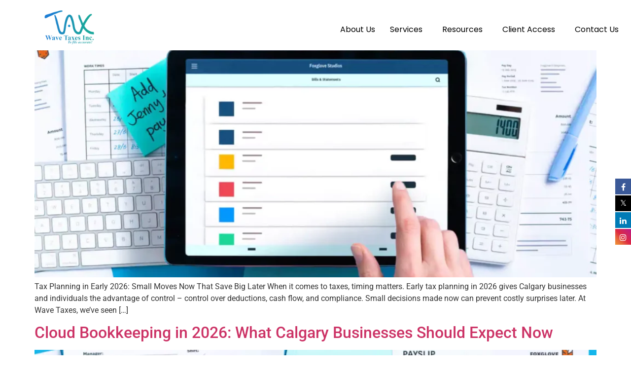

--- FILE ---
content_type: text/html; charset=UTF-8
request_url: https://wavetaxes.ca/blogs/
body_size: 16439
content:
<!DOCTYPE html>
<html lang="en-US">
<head>
	<meta charset="UTF-8" />
	<meta name="viewport" content="width=device-width, initial-scale=1" />
	<link rel="profile" href="http://gmpg.org/xfn/11" />
	<link rel="pingback" href="https://wavetaxes.ca/xmlrpc.php" />
	
			<style>
			.fuse_social_icons_links {
			    display: block;
			}
			.facebook-awesome-social::before {
			    content: "\f09a" !important;
			}
			


			.awesome-social-img img {
			    position: absolute;
			    top: 50%;
			    left: 50%;
			    transform: translate(-50%,-50%);
			}

			.awesome-social-img {
			    position: relative;
			}			
			.icon_wrapper .awesome-social {
			    font-family: 'FuseAwesome' !important;
			}
			#icon_wrapper .fuse_social_icons_links .awesome-social {
			    font-family: "FuseAwesome" !important;
			    ext-rendering: auto !important;
			    -webkit-font-smoothing: antialiased !important;
			    -moz-osx-font-smoothing: grayscale !important;
			}
									
			
				#icon_wrapper{
					position: fixed;
					top: 50%;
					right: 0px;
					z-index: 99999;
				}

			
			.awesome-social

			{

            margin-top:2px;

			color: #fff !important;

			text-align: center !important;

			display: block;

			
			line-height: 34px !important;

			width: 32px !important;

			height: 32px !important;

			font-size:16px !important;

			


			}

			
			.fuse_social_icons_links

			{

			outline:0 !important;



			}

			.fuse_social_icons_links:hover{

			text-decoration:none !important;

			}

			
			.fb-awesome-social

			{

			background: #3b5998;
			border-color: #3b5998;
			
			}
			.facebook-awesome-social

			{

			background: #3b5998;
			border-color: #3b5998;
						}
			
			.fuseicon-threads.threads-awesome-social.awesome-social::before {
			    content: "\e900";
			    font-family: 'FuseCustomIcons' !important;
			    			}

			.fuseicon-threads.threads-awesome-social.awesome-social {
			    background: #000;
			}


			.tw-awesome-social

			{

			background:#00aced;
			border-color: #00aced;
			
			}
			.twitter-awesome-social

			{

			background:#000;
			border-color: #000;
			
			}
			.rss-awesome-social

			{

			background:#FA9B39;
			border-color: #FA9B39;
			
			}

			.linkedin-awesome-social

			{

			background:#007bb6;
			border-color: #007bb6;
						}

			.youtube-awesome-social

			{

			background:#bb0000;
			border-color: #bb0000;
						}

			.flickr-awesome-social

			{

			background: #ff0084;
			border-color: #ff0084;
						}

			.pinterest-awesome-social

			{

			background:#cb2027;
			border-color: #cb2027;
						}

			.stumbleupon-awesome-social

			{

			background:#f74425 ;
			border-color: #f74425;
						}

			.google-plus-awesome-social

			{

			background:#f74425 ;
			border-color: #f74425;
						}

			.instagram-awesome-social

			{

			    background: -moz-linear-gradient(45deg, #f09433 0%, #e6683c 25%, #dc2743 50%, #cc2366 75%, #bc1888 100%);
			    background: -webkit-linear-gradient(45deg, #f09433 0%,#e6683c 25%,#dc2743 50%,#cc2366 75%,#bc1888 100%);
			    background: linear-gradient(45deg, #f09433 0%,#e6683c 25%,#dc2743 50%,#cc2366 75%,#bc1888 100%);
			    filter: progid:DXImageTransform.Microsoft.gradient( startColorstr='#f09433', endColorstr='#bc1888',GradientType=1 );
			    border-color: #f09433;
					    

			}

			.tumblr-awesome-social

			{

			background: #32506d ;
			border-color: #32506d;
						}

			.vine-awesome-social

			{

			background: #00bf8f ;
			border-color: #00bf8f;
						}

            .vk-awesome-social {



            background: #45668e ;
            border-color: #45668e;
            
            }

            .soundcloud-awesome-social

                {

            background: #ff3300 ;
            border-color: #ff3300;
            
                }

                .reddit-awesome-social{



            background: #ff4500 ;
            border-color: #ff4500;

                            }

                .stack-awesome-social{



            background: #fe7a15 ;
            border-color: #fe7a15;
            
                }

                .behance-awesome-social{

            background: #1769ff ;
            border-color: #1769ff;
            
                }

                .github-awesome-social{

            background: #999999 ;
            border-color: #999999;
            


                }

                .envelope-awesome-social{

                  background: #ccc ;
 				  border-color: #ccc;                 
 				                  }

/*  Mobile */









             




			</style>

<meta name='robots' content='index, follow, max-image-preview:large, max-snippet:-1, max-video-preview:-1' />
	<style>img:is([sizes="auto" i], [sizes^="auto," i]) { contain-intrinsic-size: 3000px 1500px }</style>
	
	<!-- This site is optimized with the Yoast SEO plugin v26.4 - https://yoast.com/wordpress/plugins/seo/ -->
	<title>Blogs - WaveTaxes</title>
	<link rel="canonical" href="https://wavetaxes.ca/?page_id=1369" />
	<link rel="next" href="https://wavetaxes.ca/page/2/?page_id=1369" />
	<meta property="og:locale" content="en_US" />
	<meta property="og:type" content="article" />
	<meta property="og:title" content="Blogs - WaveTaxes" />
	<meta property="og:description" content="b News &amp; Articles Latest News &amp; Article Payments for individuals April 17, 2023 COVID-19 benefits and your taxes April 17, 2023 Keep your loans interest-free April 17, 2023 Registered Disability Savings Plan April 17, 2023 What’s new and what to remember when filing your taxes in Alberta this year April 17, 2023 Government Announces [&hellip;]" />
	<meta property="og:url" content="https://wavetaxes.ca/?page_id=1369" />
	<meta property="og:site_name" content="WaveTaxes" />
	<meta property="og:image" content="https://wavetaxes.ca/wp-content/uploads/2024/11/Home-e1731230607954.png" />
	<meta property="og:image:width" content="1365" />
	<meta property="og:image:height" content="421" />
	<meta property="og:image:type" content="image/png" />
	<meta name="twitter:card" content="summary_large_image" />
	<script type="application/ld+json" class="yoast-schema-graph">{"@context":"https://schema.org","@graph":[{"@type":["WebPage","CollectionPage"],"@id":"https://wavetaxes.ca/?page_id=1369","url":"https://wavetaxes.ca/?page_id=1369","name":"Blogs - WaveTaxes","isPartOf":{"@id":"https://wavetaxes.ca/#website"},"datePublished":"2022-10-21T05:11:30+00:00","dateModified":"2025-12-30T16:43:38+00:00","breadcrumb":{"@id":"https://wavetaxes.ca/?page_id=1369#breadcrumb"},"inLanguage":"en-US"},{"@type":"BreadcrumbList","@id":"https://wavetaxes.ca/?page_id=1369#breadcrumb","itemListElement":[{"@type":"ListItem","position":1,"name":"Home","item":"https://wavetaxes.ca/"},{"@type":"ListItem","position":2,"name":"Blogs"}]},{"@type":"WebSite","@id":"https://wavetaxes.ca/#website","url":"https://wavetaxes.ca/","name":"WaveTaxes","description":"Accounting Firm In Calgary | Edmonton","publisher":{"@id":"https://wavetaxes.ca/#organization"},"potentialAction":[{"@type":"SearchAction","target":{"@type":"EntryPoint","urlTemplate":"https://wavetaxes.ca/?s={search_term_string}"},"query-input":{"@type":"PropertyValueSpecification","valueRequired":true,"valueName":"search_term_string"}}],"inLanguage":"en-US"},{"@type":"Organization","@id":"https://wavetaxes.ca/#organization","name":"WaveTaxes","url":"https://wavetaxes.ca/","logo":{"@type":"ImageObject","inLanguage":"en-US","@id":"https://wavetaxes.ca/#/schema/logo/image/","url":"https://wavetaxes.ca/wp-content/uploads/2024/11/WhatsApp-Image-2024-11-01-at-12.43.32-PM.jpeg","contentUrl":"https://wavetaxes.ca/wp-content/uploads/2024/11/WhatsApp-Image-2024-11-01-at-12.43.32-PM.jpeg","width":1080,"height":1080,"caption":"WaveTaxes"},"image":{"@id":"https://wavetaxes.ca/#/schema/logo/image/"}}]}</script>
	<!-- / Yoast SEO plugin. -->


<link rel="alternate" type="application/rss+xml" title="WaveTaxes &raquo; Feed" href="https://wavetaxes.ca/feed/" />
<link rel="alternate" type="application/rss+xml" title="WaveTaxes &raquo; Comments Feed" href="https://wavetaxes.ca/comments/feed/" />
<style id='global-styles-inline-css'>
:root{--wp--preset--aspect-ratio--square: 1;--wp--preset--aspect-ratio--4-3: 4/3;--wp--preset--aspect-ratio--3-4: 3/4;--wp--preset--aspect-ratio--3-2: 3/2;--wp--preset--aspect-ratio--2-3: 2/3;--wp--preset--aspect-ratio--16-9: 16/9;--wp--preset--aspect-ratio--9-16: 9/16;--wp--preset--color--black: #000000;--wp--preset--color--cyan-bluish-gray: #abb8c3;--wp--preset--color--white: #ffffff;--wp--preset--color--pale-pink: #f78da7;--wp--preset--color--vivid-red: #cf2e2e;--wp--preset--color--luminous-vivid-orange: #ff6900;--wp--preset--color--luminous-vivid-amber: #fcb900;--wp--preset--color--light-green-cyan: #7bdcb5;--wp--preset--color--vivid-green-cyan: #00d084;--wp--preset--color--pale-cyan-blue: #8ed1fc;--wp--preset--color--vivid-cyan-blue: #0693e3;--wp--preset--color--vivid-purple: #9b51e0;--wp--preset--gradient--vivid-cyan-blue-to-vivid-purple: linear-gradient(135deg,rgba(6,147,227,1) 0%,rgb(155,81,224) 100%);--wp--preset--gradient--light-green-cyan-to-vivid-green-cyan: linear-gradient(135deg,rgb(122,220,180) 0%,rgb(0,208,130) 100%);--wp--preset--gradient--luminous-vivid-amber-to-luminous-vivid-orange: linear-gradient(135deg,rgba(252,185,0,1) 0%,rgba(255,105,0,1) 100%);--wp--preset--gradient--luminous-vivid-orange-to-vivid-red: linear-gradient(135deg,rgba(255,105,0,1) 0%,rgb(207,46,46) 100%);--wp--preset--gradient--very-light-gray-to-cyan-bluish-gray: linear-gradient(135deg,rgb(238,238,238) 0%,rgb(169,184,195) 100%);--wp--preset--gradient--cool-to-warm-spectrum: linear-gradient(135deg,rgb(74,234,220) 0%,rgb(151,120,209) 20%,rgb(207,42,186) 40%,rgb(238,44,130) 60%,rgb(251,105,98) 80%,rgb(254,248,76) 100%);--wp--preset--gradient--blush-light-purple: linear-gradient(135deg,rgb(255,206,236) 0%,rgb(152,150,240) 100%);--wp--preset--gradient--blush-bordeaux: linear-gradient(135deg,rgb(254,205,165) 0%,rgb(254,45,45) 50%,rgb(107,0,62) 100%);--wp--preset--gradient--luminous-dusk: linear-gradient(135deg,rgb(255,203,112) 0%,rgb(199,81,192) 50%,rgb(65,88,208) 100%);--wp--preset--gradient--pale-ocean: linear-gradient(135deg,rgb(255,245,203) 0%,rgb(182,227,212) 50%,rgb(51,167,181) 100%);--wp--preset--gradient--electric-grass: linear-gradient(135deg,rgb(202,248,128) 0%,rgb(113,206,126) 100%);--wp--preset--gradient--midnight: linear-gradient(135deg,rgb(2,3,129) 0%,rgb(40,116,252) 100%);--wp--preset--font-size--small: 13px;--wp--preset--font-size--medium: 20px;--wp--preset--font-size--large: 36px;--wp--preset--font-size--x-large: 42px;--wp--preset--spacing--20: 0.44rem;--wp--preset--spacing--30: 0.67rem;--wp--preset--spacing--40: 1rem;--wp--preset--spacing--50: 1.5rem;--wp--preset--spacing--60: 2.25rem;--wp--preset--spacing--70: 3.38rem;--wp--preset--spacing--80: 5.06rem;--wp--preset--shadow--natural: 6px 6px 9px rgba(0, 0, 0, 0.2);--wp--preset--shadow--deep: 12px 12px 50px rgba(0, 0, 0, 0.4);--wp--preset--shadow--sharp: 6px 6px 0px rgba(0, 0, 0, 0.2);--wp--preset--shadow--outlined: 6px 6px 0px -3px rgba(255, 255, 255, 1), 6px 6px rgba(0, 0, 0, 1);--wp--preset--shadow--crisp: 6px 6px 0px rgba(0, 0, 0, 1);}:root { --wp--style--global--content-size: 800px;--wp--style--global--wide-size: 1200px; }:where(body) { margin: 0; }.wp-site-blocks > .alignleft { float: left; margin-right: 2em; }.wp-site-blocks > .alignright { float: right; margin-left: 2em; }.wp-site-blocks > .aligncenter { justify-content: center; margin-left: auto; margin-right: auto; }:where(.wp-site-blocks) > * { margin-block-start: 24px; margin-block-end: 0; }:where(.wp-site-blocks) > :first-child { margin-block-start: 0; }:where(.wp-site-blocks) > :last-child { margin-block-end: 0; }:root { --wp--style--block-gap: 24px; }:root :where(.is-layout-flow) > :first-child{margin-block-start: 0;}:root :where(.is-layout-flow) > :last-child{margin-block-end: 0;}:root :where(.is-layout-flow) > *{margin-block-start: 24px;margin-block-end: 0;}:root :where(.is-layout-constrained) > :first-child{margin-block-start: 0;}:root :where(.is-layout-constrained) > :last-child{margin-block-end: 0;}:root :where(.is-layout-constrained) > *{margin-block-start: 24px;margin-block-end: 0;}:root :where(.is-layout-flex){gap: 24px;}:root :where(.is-layout-grid){gap: 24px;}.is-layout-flow > .alignleft{float: left;margin-inline-start: 0;margin-inline-end: 2em;}.is-layout-flow > .alignright{float: right;margin-inline-start: 2em;margin-inline-end: 0;}.is-layout-flow > .aligncenter{margin-left: auto !important;margin-right: auto !important;}.is-layout-constrained > .alignleft{float: left;margin-inline-start: 0;margin-inline-end: 2em;}.is-layout-constrained > .alignright{float: right;margin-inline-start: 2em;margin-inline-end: 0;}.is-layout-constrained > .aligncenter{margin-left: auto !important;margin-right: auto !important;}.is-layout-constrained > :where(:not(.alignleft):not(.alignright):not(.alignfull)){max-width: var(--wp--style--global--content-size);margin-left: auto !important;margin-right: auto !important;}.is-layout-constrained > .alignwide{max-width: var(--wp--style--global--wide-size);}body .is-layout-flex{display: flex;}.is-layout-flex{flex-wrap: wrap;align-items: center;}.is-layout-flex > :is(*, div){margin: 0;}body .is-layout-grid{display: grid;}.is-layout-grid > :is(*, div){margin: 0;}body{padding-top: 0px;padding-right: 0px;padding-bottom: 0px;padding-left: 0px;}a:where(:not(.wp-element-button)){text-decoration: underline;}:root :where(.wp-element-button, .wp-block-button__link){background-color: #32373c;border-width: 0;color: #fff;font-family: inherit;font-size: inherit;line-height: inherit;padding: calc(0.667em + 2px) calc(1.333em + 2px);text-decoration: none;}.has-black-color{color: var(--wp--preset--color--black) !important;}.has-cyan-bluish-gray-color{color: var(--wp--preset--color--cyan-bluish-gray) !important;}.has-white-color{color: var(--wp--preset--color--white) !important;}.has-pale-pink-color{color: var(--wp--preset--color--pale-pink) !important;}.has-vivid-red-color{color: var(--wp--preset--color--vivid-red) !important;}.has-luminous-vivid-orange-color{color: var(--wp--preset--color--luminous-vivid-orange) !important;}.has-luminous-vivid-amber-color{color: var(--wp--preset--color--luminous-vivid-amber) !important;}.has-light-green-cyan-color{color: var(--wp--preset--color--light-green-cyan) !important;}.has-vivid-green-cyan-color{color: var(--wp--preset--color--vivid-green-cyan) !important;}.has-pale-cyan-blue-color{color: var(--wp--preset--color--pale-cyan-blue) !important;}.has-vivid-cyan-blue-color{color: var(--wp--preset--color--vivid-cyan-blue) !important;}.has-vivid-purple-color{color: var(--wp--preset--color--vivid-purple) !important;}.has-black-background-color{background-color: var(--wp--preset--color--black) !important;}.has-cyan-bluish-gray-background-color{background-color: var(--wp--preset--color--cyan-bluish-gray) !important;}.has-white-background-color{background-color: var(--wp--preset--color--white) !important;}.has-pale-pink-background-color{background-color: var(--wp--preset--color--pale-pink) !important;}.has-vivid-red-background-color{background-color: var(--wp--preset--color--vivid-red) !important;}.has-luminous-vivid-orange-background-color{background-color: var(--wp--preset--color--luminous-vivid-orange) !important;}.has-luminous-vivid-amber-background-color{background-color: var(--wp--preset--color--luminous-vivid-amber) !important;}.has-light-green-cyan-background-color{background-color: var(--wp--preset--color--light-green-cyan) !important;}.has-vivid-green-cyan-background-color{background-color: var(--wp--preset--color--vivid-green-cyan) !important;}.has-pale-cyan-blue-background-color{background-color: var(--wp--preset--color--pale-cyan-blue) !important;}.has-vivid-cyan-blue-background-color{background-color: var(--wp--preset--color--vivid-cyan-blue) !important;}.has-vivid-purple-background-color{background-color: var(--wp--preset--color--vivid-purple) !important;}.has-black-border-color{border-color: var(--wp--preset--color--black) !important;}.has-cyan-bluish-gray-border-color{border-color: var(--wp--preset--color--cyan-bluish-gray) !important;}.has-white-border-color{border-color: var(--wp--preset--color--white) !important;}.has-pale-pink-border-color{border-color: var(--wp--preset--color--pale-pink) !important;}.has-vivid-red-border-color{border-color: var(--wp--preset--color--vivid-red) !important;}.has-luminous-vivid-orange-border-color{border-color: var(--wp--preset--color--luminous-vivid-orange) !important;}.has-luminous-vivid-amber-border-color{border-color: var(--wp--preset--color--luminous-vivid-amber) !important;}.has-light-green-cyan-border-color{border-color: var(--wp--preset--color--light-green-cyan) !important;}.has-vivid-green-cyan-border-color{border-color: var(--wp--preset--color--vivid-green-cyan) !important;}.has-pale-cyan-blue-border-color{border-color: var(--wp--preset--color--pale-cyan-blue) !important;}.has-vivid-cyan-blue-border-color{border-color: var(--wp--preset--color--vivid-cyan-blue) !important;}.has-vivid-purple-border-color{border-color: var(--wp--preset--color--vivid-purple) !important;}.has-vivid-cyan-blue-to-vivid-purple-gradient-background{background: var(--wp--preset--gradient--vivid-cyan-blue-to-vivid-purple) !important;}.has-light-green-cyan-to-vivid-green-cyan-gradient-background{background: var(--wp--preset--gradient--light-green-cyan-to-vivid-green-cyan) !important;}.has-luminous-vivid-amber-to-luminous-vivid-orange-gradient-background{background: var(--wp--preset--gradient--luminous-vivid-amber-to-luminous-vivid-orange) !important;}.has-luminous-vivid-orange-to-vivid-red-gradient-background{background: var(--wp--preset--gradient--luminous-vivid-orange-to-vivid-red) !important;}.has-very-light-gray-to-cyan-bluish-gray-gradient-background{background: var(--wp--preset--gradient--very-light-gray-to-cyan-bluish-gray) !important;}.has-cool-to-warm-spectrum-gradient-background{background: var(--wp--preset--gradient--cool-to-warm-spectrum) !important;}.has-blush-light-purple-gradient-background{background: var(--wp--preset--gradient--blush-light-purple) !important;}.has-blush-bordeaux-gradient-background{background: var(--wp--preset--gradient--blush-bordeaux) !important;}.has-luminous-dusk-gradient-background{background: var(--wp--preset--gradient--luminous-dusk) !important;}.has-pale-ocean-gradient-background{background: var(--wp--preset--gradient--pale-ocean) !important;}.has-electric-grass-gradient-background{background: var(--wp--preset--gradient--electric-grass) !important;}.has-midnight-gradient-background{background: var(--wp--preset--gradient--midnight) !important;}.has-small-font-size{font-size: var(--wp--preset--font-size--small) !important;}.has-medium-font-size{font-size: var(--wp--preset--font-size--medium) !important;}.has-large-font-size{font-size: var(--wp--preset--font-size--large) !important;}.has-x-large-font-size{font-size: var(--wp--preset--font-size--x-large) !important;}
:root :where(.wp-block-pullquote){font-size: 1.5em;line-height: 1.6;}
</style>
<link rel='stylesheet' id='wpo_min-header-0-css' href='https://wavetaxes.ca/wp-content/cache/wpo-minify/1769709707/assets/wpo-minify-header-08259050.min.css' media='all' />
<script id="jquery-js-after">
!function($){"use strict";$(document).ready(function(){$(this).scrollTop()>100&&$(".hfe-scroll-to-top-wrap").removeClass("hfe-scroll-to-top-hide"),$(window).scroll(function(){$(this).scrollTop()<100?$(".hfe-scroll-to-top-wrap").fadeOut(300):$(".hfe-scroll-to-top-wrap").fadeIn(300)}),$(".hfe-scroll-to-top-wrap").on("click",function(){$("html, body").animate({scrollTop:0},300);return!1})})}(jQuery);
!function($){'use strict';$(document).ready(function(){var bar=$('.hfe-reading-progress-bar');if(!bar.length)return;$(window).on('scroll',function(){var s=$(window).scrollTop(),d=$(document).height()-$(window).height(),p=d? s/d*100:0;bar.css('width',p+'%')});});}(jQuery);
</script>
<script id="wpo_min-header-0-js-extra">
var fuse_social = {"ajax_url":"https:\/\/wavetaxes.ca\/wp-admin\/admin-ajax.php"};
</script>
<script src="https://wavetaxes.ca/wp-content/cache/wpo-minify/1769709707/assets/wpo-minify-header-2c112ba8.min.js" id="wpo_min-header-0-js"></script>
<link rel="https://api.w.org/" href="https://wavetaxes.ca/wp-json/" /><link rel="EditURI" type="application/rsd+xml" title="RSD" href="https://wavetaxes.ca/xmlrpc.php?rsd" />
<meta name="generator" content="WordPress 6.8.2" />
      <script type="text/javascript">
        (function () {
          window.ma_el_fs = { can_use_premium_code__premium_only: false};
        })();
      </script>
    <meta name="generator" content="Redux 4.4.0" /><!-- Google Tag Manager -->
<script>(function(w,d,s,l,i){w[l]=w[l]||[];w[l].push({'gtm.start':
new Date().getTime(),event:'gtm.js'});var f=d.getElementsByTagName(s)[0],
j=d.createElement(s),dl=l!='dataLayer'?'&l='+l:'';j.async=true;j.src=
'https://www.googletagmanager.com/gtm.js?id='+i+dl;f.parentNode.insertBefore(j,f);
})(window,document,'script','dataLayer','GTM-NTBRPJGZ');</script>
<!-- End Google Tag Manager --><style id="mystickymenu" type="text/css">#mysticky-nav { width:100%; position: static; height: auto !important; }#mysticky-nav.wrapfixed { position:fixed; left: 0px; margin-top:0px;  z-index: 99990; -webkit-transition: 0.3s; -moz-transition: 0.3s; -o-transition: 0.3s; transition: 0.3s; -ms-filter:"progid:DXImageTransform.Microsoft.Alpha(Opacity=90)"; filter: alpha(opacity=90); opacity:0.9; background-color: #f7f5e7;}#mysticky-nav.wrapfixed .myfixed{ background-color: #f7f5e7; position: relative;top: auto;left: auto;right: auto;}#mysticky-nav .myfixed { margin:0 auto; float:none; border:0px; background:none; max-width:100%; }</style>			<style type="text/css">
																															</style>
			<meta name="generator" content="Elementor 3.34.4; features: additional_custom_breakpoints; settings: css_print_method-external, google_font-enabled, font_display-auto">

<!-- Meta Pixel Code -->
<script type='text/javascript'>
!function(f,b,e,v,n,t,s){if(f.fbq)return;n=f.fbq=function(){n.callMethod?
n.callMethod.apply(n,arguments):n.queue.push(arguments)};if(!f._fbq)f._fbq=n;
n.push=n;n.loaded=!0;n.version='2.0';n.queue=[];t=b.createElement(e);t.async=!0;
t.src=v;s=b.getElementsByTagName(e)[0];s.parentNode.insertBefore(t,s)}(window,
document,'script','https://connect.facebook.net/en_US/fbevents.js?v=next');
</script>
<!-- End Meta Pixel Code -->

      <script type='text/javascript'>
        var url = window.location.origin + '?ob=open-bridge';
        fbq('set', 'openbridge', '1331391514478982', url);
      </script>
    <script type='text/javascript'>fbq('init', '1331391514478982', {}, {
    "agent": "wordpress-6.8.2-3.0.16"
})</script><script type='text/javascript'>
    fbq('track', 'PageView', []);
  </script>
<!-- Meta Pixel Code -->
<noscript>
<img height="1" width="1" style="display:none" alt="fbpx"
src="https://www.facebook.com/tr?id=1331391514478982&ev=PageView&noscript=1" />
</noscript>
<!-- End Meta Pixel Code -->
			<style>
				.e-con.e-parent:nth-of-type(n+4):not(.e-lazyloaded):not(.e-no-lazyload),
				.e-con.e-parent:nth-of-type(n+4):not(.e-lazyloaded):not(.e-no-lazyload) * {
					background-image: none !important;
				}
				@media screen and (max-height: 1024px) {
					.e-con.e-parent:nth-of-type(n+3):not(.e-lazyloaded):not(.e-no-lazyload),
					.e-con.e-parent:nth-of-type(n+3):not(.e-lazyloaded):not(.e-no-lazyload) * {
						background-image: none !important;
					}
				}
				@media screen and (max-height: 640px) {
					.e-con.e-parent:nth-of-type(n+2):not(.e-lazyloaded):not(.e-no-lazyload),
					.e-con.e-parent:nth-of-type(n+2):not(.e-lazyloaded):not(.e-no-lazyload) * {
						background-image: none !important;
					}
				}
			</style>
						<meta name="theme-color" content="#FFFFFF">
			<link rel="icon" href="https://wavetaxes.ca/wp-content/uploads/2022/09/WaveTaxes_EDM_LOGO__36_x_36_in_-removebg-preview-150x150.png" sizes="32x32" />
<link rel="icon" href="https://wavetaxes.ca/wp-content/uploads/2022/09/WaveTaxes_EDM_LOGO__36_x_36_in_-removebg-preview-300x300.png" sizes="192x192" />
<link rel="apple-touch-icon" href="https://wavetaxes.ca/wp-content/uploads/2022/09/WaveTaxes_EDM_LOGO__36_x_36_in_-removebg-preview-300x300.png" />
<meta name="msapplication-TileImage" content="https://wavetaxes.ca/wp-content/uploads/2022/09/WaveTaxes_EDM_LOGO__36_x_36_in_-removebg-preview-300x300.png" />
		<style id="wp-custom-css">
			h1.entry-title {
    display: none;
}
.cst_vital h3.elementor-post__title a {
    color: #333 !important;
}
.cst_cta .elementor-container.elementor-column-gap-default {
box-shadow: 0 0 20px rgb(0 0 0 / 10%);
border-radius: 20px;
}
.cst_blogs .eael-entry-wrapper {
    height: 200px;
}
.wpcf7-submit {
font-family: FontAwesome !important;
}
.wpcf7-form-control-wrap {
font-family: FontAwesome !important;
}
.wpcf7-form input {
border-radius:6px;                  /* Makes the edges rounded */
}
.wpcf7-form textarea {
border-radius:6px;          /* Makes the edges rounded */
}
.wpcf7-form .wpcf7-submit {     
background:#00a6ca;         /* This edit the button colour */
}
.wpcf7 .wpcf7-text,
.wpcf7 .wpcf7-textarea{
  text-indent: 35px;
}
.wpcf7 p{ position: relative; }
.wpcf7 p .fa{
  position: absolute;
  color: #10172B;
  z-index: 100;
  font-size: 18px;
  top: 28%;
  left: 2.5%;
}

.single-row{
	width:100%;
	padding-top:5%;
	clear:both;
}
.single-column{
	width:50%;
	padding-left:5%;
	float:left;
}
.single-column1{
	padding-left:5%;
	clear:both;	
}
.wi{
	width:100%;
}
.comment-respond{
	margin-left:0%;
	margin-right:0%
}
.comment-form-author{
	margin-left:0%;
	margin-right:0%;
}

.submit{
	margin-bottom:5%;
}
.comments-area{
	margin-left:8%;
	margin-right:20%;
}
.post-tags{
		padding-left:8%;
	  margin-right:20%;

}
.drop{
	border:none;
}
.wpcf7-form-control{
	border:none;
	border-radius:15px;
	height:60px;
	
}
.wpcf7-form-control wpcf7-text wpcf7-validates-as-required{
	
margin-top:50px;
	padding-top:10px;
}

@media only screen and (max-width:768px){
.jltma-table td {
    display: flex !important;
    justify-content: flex-start !important;
    align-items: center !important;
text-decoration: none !important;
text-align: left !important;
}
	.jltma-table td:first-child {
    flex-direction: column !important;
    align-items: flex-start !important;
}
	.jltma-table td:before {
		position:unset !important;
		width:unset !important;
		white-space:unset !important;
}

}
label .wpcf7-form-control-wrap:before {
    content: "*";
    color: red;
    margin-right: 4px;
}
		</style>
		</head>

<body class="blog wp-custom-logo wp-embed-responsive wp-theme-hello-elementor ehf-header ehf-template-hello-elementor ehf-stylesheet-hello-elementor hello-elementor-default elementor-default elementor-kit-5">
<!-- Google Tag Manager (noscript) -->
<noscript><iframe src="https://www.googletagmanager.com/ns.html?id=GTM-NTBRPJGZ"
height="0" width="0" style="display:none;visibility:hidden"></iframe></noscript>
<!-- End Google Tag Manager (noscript) --><div id="page" class="hfeed site">

		<header id="masthead" itemscope="itemscope" itemtype="https://schema.org/WPHeader">
			<p class="main-title bhf-hidden" itemprop="headline"><a href="https://wavetaxes.ca" title="WaveTaxes" rel="home">WaveTaxes</a></p>
					<div data-elementor-type="wp-post" data-elementor-id="19" class="elementor elementor-19" data-elementor-post-type="elementor-hf">
						<section class="elementor-section elementor-top-section elementor-element elementor-element-c27d546 elementor-section-full_width she-header-transparent-yes she-header-yes elementor-section-height-default elementor-section-height-default jltma-glass-effect-no" data-id="c27d546" data-element_type="section" data-settings="{&quot;background&quot;:&quot;#FFFFFFFA&quot;,&quot;transparent_header_show&quot;:&quot;yes&quot;,&quot;transparent&quot;:&quot;yes&quot;,&quot;background_show&quot;:&quot;yes&quot;,&quot;transparent_on&quot;:[&quot;desktop&quot;],&quot;background_background&quot;:&quot;classic&quot;,&quot;scroll_distance&quot;:{&quot;unit&quot;:&quot;px&quot;,&quot;size&quot;:60,&quot;sizes&quot;:[]},&quot;scroll_distance_tablet&quot;:{&quot;unit&quot;:&quot;px&quot;,&quot;size&quot;:&quot;&quot;,&quot;sizes&quot;:[]},&quot;scroll_distance_mobile&quot;:{&quot;unit&quot;:&quot;px&quot;,&quot;size&quot;:&quot;&quot;,&quot;sizes&quot;:[]},&quot;she_offset_top&quot;:{&quot;unit&quot;:&quot;px&quot;,&quot;size&quot;:0,&quot;sizes&quot;:[]},&quot;she_offset_top_tablet&quot;:{&quot;unit&quot;:&quot;px&quot;,&quot;size&quot;:&quot;&quot;,&quot;sizes&quot;:[]},&quot;she_offset_top_mobile&quot;:{&quot;unit&quot;:&quot;px&quot;,&quot;size&quot;:&quot;&quot;,&quot;sizes&quot;:[]},&quot;she_width&quot;:{&quot;unit&quot;:&quot;%&quot;,&quot;size&quot;:100,&quot;sizes&quot;:[]},&quot;she_width_tablet&quot;:{&quot;unit&quot;:&quot;px&quot;,&quot;size&quot;:&quot;&quot;,&quot;sizes&quot;:[]},&quot;she_width_mobile&quot;:{&quot;unit&quot;:&quot;px&quot;,&quot;size&quot;:&quot;&quot;,&quot;sizes&quot;:[]},&quot;she_padding&quot;:{&quot;unit&quot;:&quot;px&quot;,&quot;top&quot;:0,&quot;right&quot;:&quot;&quot;,&quot;bottom&quot;:0,&quot;left&quot;:&quot;&quot;,&quot;isLinked&quot;:true},&quot;she_padding_tablet&quot;:{&quot;unit&quot;:&quot;px&quot;,&quot;top&quot;:&quot;&quot;,&quot;right&quot;:&quot;&quot;,&quot;bottom&quot;:&quot;&quot;,&quot;left&quot;:&quot;&quot;,&quot;isLinked&quot;:true},&quot;she_padding_mobile&quot;:{&quot;unit&quot;:&quot;px&quot;,&quot;top&quot;:&quot;&quot;,&quot;right&quot;:&quot;&quot;,&quot;bottom&quot;:&quot;&quot;,&quot;left&quot;:&quot;&quot;,&quot;isLinked&quot;:true}}">
						<div class="elementor-container elementor-column-gap-default">
					<div class="elementor-column elementor-col-50 elementor-top-column elementor-element elementor-element-639eac7 jltma-glass-effect-no" data-id="639eac7" data-element_type="column" data-settings="{&quot;background_background&quot;:&quot;classic&quot;}">
			<div class="elementor-widget-wrap elementor-element-populated">
						<div class="elementor-element elementor-element-aede66b jltma-glass-effect-no elementor-widget elementor-widget-image" data-id="aede66b" data-element_type="widget" data-widget_type="image.default">
				<div class="elementor-widget-container">
																<a href="https://wavetaxes.ca/">
							<img width="649" height="366" src="https://wavetaxes.ca/wp-content/uploads/2022/09/wave.png" class="attachment-full size-full wp-image-4565" alt="Tax Accountant Calgary" srcset="https://wavetaxes.ca/wp-content/uploads/2022/09/wave.png 649w, https://wavetaxes.ca/wp-content/uploads/2022/09/wave-300x169.png 300w" sizes="(max-width: 649px) 100vw, 649px" />								</a>
															</div>
				</div>
					</div>
		</div>
				<div class="elementor-column elementor-col-50 elementor-top-column elementor-element elementor-element-0658067 jltma-glass-effect-no" data-id="0658067" data-element_type="column" data-settings="{&quot;background_background&quot;:&quot;classic&quot;}">
			<div class="elementor-widget-wrap elementor-element-populated">
						<div class="elementor-element elementor-element-e980dda hfe-nav-menu__align-right hfe-nav-menu__breakpoint-mobile hfe-submenu-icon-arrow hfe-submenu-animation-none hfe-link-redirect-child jltma-glass-effect-no elementor-widget elementor-widget-navigation-menu" data-id="e980dda" data-element_type="widget" data-settings="{&quot;padding_vertical_menu_item&quot;:{&quot;unit&quot;:&quot;px&quot;,&quot;size&quot;:14,&quot;sizes&quot;:[]},&quot;distance_from_menu_mobile&quot;:{&quot;unit&quot;:&quot;px&quot;,&quot;size&quot;:20,&quot;sizes&quot;:[]},&quot;padding_horizontal_menu_item&quot;:{&quot;unit&quot;:&quot;px&quot;,&quot;size&quot;:15,&quot;sizes&quot;:[]},&quot;padding_horizontal_menu_item_tablet&quot;:{&quot;unit&quot;:&quot;px&quot;,&quot;size&quot;:&quot;&quot;,&quot;sizes&quot;:[]},&quot;padding_horizontal_menu_item_mobile&quot;:{&quot;unit&quot;:&quot;px&quot;,&quot;size&quot;:&quot;&quot;,&quot;sizes&quot;:[]},&quot;padding_vertical_menu_item_tablet&quot;:{&quot;unit&quot;:&quot;px&quot;,&quot;size&quot;:&quot;&quot;,&quot;sizes&quot;:[]},&quot;padding_vertical_menu_item_mobile&quot;:{&quot;unit&quot;:&quot;px&quot;,&quot;size&quot;:&quot;&quot;,&quot;sizes&quot;:[]},&quot;menu_space_between&quot;:{&quot;unit&quot;:&quot;px&quot;,&quot;size&quot;:&quot;&quot;,&quot;sizes&quot;:[]},&quot;menu_space_between_tablet&quot;:{&quot;unit&quot;:&quot;px&quot;,&quot;size&quot;:&quot;&quot;,&quot;sizes&quot;:[]},&quot;menu_space_between_mobile&quot;:{&quot;unit&quot;:&quot;px&quot;,&quot;size&quot;:&quot;&quot;,&quot;sizes&quot;:[]},&quot;menu_row_space&quot;:{&quot;unit&quot;:&quot;px&quot;,&quot;size&quot;:&quot;&quot;,&quot;sizes&quot;:[]},&quot;menu_row_space_tablet&quot;:{&quot;unit&quot;:&quot;px&quot;,&quot;size&quot;:&quot;&quot;,&quot;sizes&quot;:[]},&quot;menu_row_space_mobile&quot;:{&quot;unit&quot;:&quot;px&quot;,&quot;size&quot;:&quot;&quot;,&quot;sizes&quot;:[]},&quot;dropdown_border_radius&quot;:{&quot;unit&quot;:&quot;px&quot;,&quot;top&quot;:&quot;&quot;,&quot;right&quot;:&quot;&quot;,&quot;bottom&quot;:&quot;&quot;,&quot;left&quot;:&quot;&quot;,&quot;isLinked&quot;:true},&quot;dropdown_border_radius_tablet&quot;:{&quot;unit&quot;:&quot;px&quot;,&quot;top&quot;:&quot;&quot;,&quot;right&quot;:&quot;&quot;,&quot;bottom&quot;:&quot;&quot;,&quot;left&quot;:&quot;&quot;,&quot;isLinked&quot;:true},&quot;dropdown_border_radius_mobile&quot;:{&quot;unit&quot;:&quot;px&quot;,&quot;top&quot;:&quot;&quot;,&quot;right&quot;:&quot;&quot;,&quot;bottom&quot;:&quot;&quot;,&quot;left&quot;:&quot;&quot;,&quot;isLinked&quot;:true},&quot;width_dropdown_item&quot;:{&quot;unit&quot;:&quot;px&quot;,&quot;size&quot;:&quot;220&quot;,&quot;sizes&quot;:[]},&quot;width_dropdown_item_tablet&quot;:{&quot;unit&quot;:&quot;px&quot;,&quot;size&quot;:&quot;&quot;,&quot;sizes&quot;:[]},&quot;width_dropdown_item_mobile&quot;:{&quot;unit&quot;:&quot;px&quot;,&quot;size&quot;:&quot;&quot;,&quot;sizes&quot;:[]},&quot;padding_horizontal_dropdown_item&quot;:{&quot;unit&quot;:&quot;px&quot;,&quot;size&quot;:&quot;&quot;,&quot;sizes&quot;:[]},&quot;padding_horizontal_dropdown_item_tablet&quot;:{&quot;unit&quot;:&quot;px&quot;,&quot;size&quot;:&quot;&quot;,&quot;sizes&quot;:[]},&quot;padding_horizontal_dropdown_item_mobile&quot;:{&quot;unit&quot;:&quot;px&quot;,&quot;size&quot;:&quot;&quot;,&quot;sizes&quot;:[]},&quot;padding_vertical_dropdown_item&quot;:{&quot;unit&quot;:&quot;px&quot;,&quot;size&quot;:15,&quot;sizes&quot;:[]},&quot;padding_vertical_dropdown_item_tablet&quot;:{&quot;unit&quot;:&quot;px&quot;,&quot;size&quot;:&quot;&quot;,&quot;sizes&quot;:[]},&quot;padding_vertical_dropdown_item_mobile&quot;:{&quot;unit&quot;:&quot;px&quot;,&quot;size&quot;:&quot;&quot;,&quot;sizes&quot;:[]},&quot;distance_from_menu&quot;:{&quot;unit&quot;:&quot;px&quot;,&quot;size&quot;:&quot;&quot;,&quot;sizes&quot;:[]},&quot;distance_from_menu_tablet&quot;:{&quot;unit&quot;:&quot;px&quot;,&quot;size&quot;:&quot;&quot;,&quot;sizes&quot;:[]},&quot;toggle_size&quot;:{&quot;unit&quot;:&quot;px&quot;,&quot;size&quot;:&quot;&quot;,&quot;sizes&quot;:[]},&quot;toggle_size_tablet&quot;:{&quot;unit&quot;:&quot;px&quot;,&quot;size&quot;:&quot;&quot;,&quot;sizes&quot;:[]},&quot;toggle_size_mobile&quot;:{&quot;unit&quot;:&quot;px&quot;,&quot;size&quot;:&quot;&quot;,&quot;sizes&quot;:[]},&quot;toggle_border_width&quot;:{&quot;unit&quot;:&quot;px&quot;,&quot;size&quot;:&quot;&quot;,&quot;sizes&quot;:[]},&quot;toggle_border_width_tablet&quot;:{&quot;unit&quot;:&quot;px&quot;,&quot;size&quot;:&quot;&quot;,&quot;sizes&quot;:[]},&quot;toggle_border_width_mobile&quot;:{&quot;unit&quot;:&quot;px&quot;,&quot;size&quot;:&quot;&quot;,&quot;sizes&quot;:[]},&quot;toggle_border_radius&quot;:{&quot;unit&quot;:&quot;px&quot;,&quot;size&quot;:&quot;&quot;,&quot;sizes&quot;:[]},&quot;toggle_border_radius_tablet&quot;:{&quot;unit&quot;:&quot;px&quot;,&quot;size&quot;:&quot;&quot;,&quot;sizes&quot;:[]},&quot;toggle_border_radius_mobile&quot;:{&quot;unit&quot;:&quot;px&quot;,&quot;size&quot;:&quot;&quot;,&quot;sizes&quot;:[]}}" data-widget_type="navigation-menu.default">
				<div class="elementor-widget-container">
								<div class="hfe-nav-menu hfe-layout-horizontal hfe-nav-menu-layout horizontal hfe-pointer__none" data-layout="horizontal">
				<div role="button" class="hfe-nav-menu__toggle elementor-clickable" tabindex="0" aria-label="Menu Toggle">
					<span class="screen-reader-text">Menu</span>
					<div class="hfe-nav-menu-icon">
						<i aria-hidden="true"  class="fas fa-align-justify"></i>					</div>
				</div>
				<nav itemscope="itemscope" itemtype="https://schema.org/SiteNavigationElement" class="hfe-nav-menu__layout-horizontal hfe-nav-menu__submenu-arrow" data-toggle-icon="&lt;i aria-hidden=&quot;true&quot; tabindex=&quot;0&quot; class=&quot;fas fa-align-justify&quot;&gt;&lt;/i&gt;" data-close-icon="&lt;i aria-hidden=&quot;true&quot; tabindex=&quot;0&quot; class=&quot;far fa-window-close&quot;&gt;&lt;/i&gt;" data-full-width="yes">
					<ul id="menu-1-e980dda" class="hfe-nav-menu"><li id="menu-item-2002" itemprop="name" class="menu-item menu-item-type-post_type menu-item-object-page parent hfe-creative-menu"><a href="https://wavetaxes.ca/about/" itemprop="url" class = "hfe-menu-item">About Us</a></li>
<li id="menu-item-2049" itemprop="name" class="menu-item menu-item-type-custom menu-item-object-custom menu-item-has-children parent hfe-has-submenu hfe-creative-menu"><div class="hfe-has-submenu-container" tabindex="0" role="button" aria-haspopup="true" aria-expanded="false"><a href="#" itemprop="url" class = "hfe-menu-item">Services<span class='hfe-menu-toggle sub-arrow hfe-menu-child-0'><i class='fa'></i></span></a></div>
<ul class="sub-menu">
	<li id="menu-item-2050" itemprop="name" class="menu-item menu-item-type-post_type menu-item-object-page hfe-creative-menu"><a href="https://wavetaxes.ca/cloud-bookkeeping/" itemprop="url" class = "hfe-sub-menu-item">Bookkeeping</a></li>
	<li id="menu-item-2089" itemprop="name" class="menu-item menu-item-type-post_type menu-item-object-page hfe-creative-menu"><a href="https://wavetaxes.ca/payroll-setup-support/" itemprop="url" class = "hfe-sub-menu-item">Payroll Setup &#038; Support</a></li>
	<li id="menu-item-2092" itemprop="name" class="menu-item menu-item-type-post_type menu-item-object-page hfe-creative-menu"><a href="https://wavetaxes.ca/business-advisory-services/" itemprop="url" class = "hfe-sub-menu-item">Business Advisory Services</a></li>
	<li id="menu-item-2077" itemprop="name" class="menu-item menu-item-type-post_type menu-item-object-page hfe-creative-menu"><a href="https://wavetaxes.ca/tax-planning/" itemprop="url" class = "hfe-sub-menu-item">Tax Planning</a></li>
	<li id="menu-item-2200" itemprop="name" class="menu-item menu-item-type-post_type menu-item-object-page hfe-creative-menu"><a href="https://wavetaxes.ca/estate-planning/" itemprop="url" class = "hfe-sub-menu-item">Estate Planning</a></li>
</ul>
</li>
<li id="menu-item-1433" itemprop="name" class="menu-item menu-item-type-custom menu-item-object-custom menu-item-has-children parent hfe-has-submenu hfe-creative-menu"><div class="hfe-has-submenu-container" tabindex="0" role="button" aria-haspopup="true" aria-expanded="false"><a itemprop="url" class = "hfe-menu-item">Resources<span class='hfe-menu-toggle sub-arrow hfe-menu-child-0'><i class='fa'></i></span></a></div>
<ul class="sub-menu">
	<li id="menu-item-4337" itemprop="name" class="menu-item menu-item-type-post_type menu-item-object-page hfe-creative-menu"><a href="https://wavetaxes.ca/blog/" itemprop="url" class = "hfe-sub-menu-item">Blog</a></li>
	<li id="menu-item-2240" itemprop="name" class="menu-item menu-item-type-post_type menu-item-object-page hfe-creative-menu"><a href="https://wavetaxes.ca/how-we-work/" itemprop="url" class = "hfe-sub-menu-item">How We Work</a></li>
</ul>
</li>
<li id="menu-item-2901" itemprop="name" class="menu-item menu-item-type-custom menu-item-object-custom menu-item-has-children parent hfe-has-submenu hfe-creative-menu"><div class="hfe-has-submenu-container" tabindex="0" role="button" aria-haspopup="true" aria-expanded="false"><a href="#" itemprop="url" class = "hfe-menu-item">Client Access<span class='hfe-menu-toggle sub-arrow hfe-menu-child-0'><i class='fa'></i></span></a></div>
<ul class="sub-menu">
	<li id="menu-item-3838" itemprop="name" class="menu-item menu-item-type-custom menu-item-object-custom hfe-creative-menu"><a href="https://accounts.wavetaxes.ca/p/login/8wMg2peb01cq3cI288" itemprop="url" class = "hfe-sub-menu-item">Customer Portal</a></li>
	<li id="menu-item-3834" itemprop="name" class="menu-item menu-item-type-custom menu-item-object-custom hfe-creative-menu"><a href="https://accounts.wavetaxes.ca/b/4gw9Cn2zugenarK144" itemprop="url" class = "hfe-sub-menu-item">Make Payment</a></li>
	<li id="menu-item-2902" itemprop="name" class="menu-item menu-item-type-custom menu-item-object-custom hfe-creative-menu"><a href="https://accounts.intuit.com/app/sign-in?app_group=QBO&#038;asset_alias=Intuit.accounting.core.qbowebapp&#038;iux_tests=47287%3A9%3A113998&#038;redirect_uri=https%3A%2F%2Fapp.qbo.intuit.com%2Fapp%2Fcompanyselection%3Flocale%3Den-us&#038;locale=en-us" itemprop="url" class = "hfe-sub-menu-item">QuickBooks</a></li>
	<li id="menu-item-2903" itemprop="name" class="menu-item menu-item-type-custom menu-item-object-custom hfe-creative-menu"><a href="https://login.xero.com/identity/user/login/two-factor/authenticate?returnUrl=https%3A%2F%2Fgo.xero.com%2Fdashboard%2F" itemprop="url" class = "hfe-sub-menu-item">Xero</a></li>
	<li id="menu-item-2904" itemprop="name" class="menu-item menu-item-type-custom menu-item-object-custom hfe-creative-menu"><a href="https://clienttrackportal.com/OES.html?id=8845B963-B4D8-4552-8C98-C1C181D594CA" itemprop="url" class = "hfe-sub-menu-item">Upload files</a></li>
</ul>
</li>
<li id="menu-item-4651" itemprop="name" class="menu-item menu-item-type-post_type menu-item-object-page parent hfe-creative-menu"><a href="https://wavetaxes.ca/contact-us/" itemprop="url" class = "hfe-menu-item">Contact Us</a></li>
</ul> 
				</nav>
			</div>
							</div>
				</div>
					</div>
		</div>
					</div>
		</section>
				</div>
				</header>

	<main id="content" class="site-main">

			<div class="page-header">
			<h1 class="entry-title">Archives</h1>		</div>
	
	<div class="page-content">
					<article class="post">
				<h2 class="entry-title"><a href="https://wavetaxes.ca/tax-planning-calgary-2026/">Tax Planning in Early 2026: Small Moves Now That Save Big Later</a></h2><a href="https://wavetaxes.ca/tax-planning-calgary-2026/"><img width="800" height="800" src="https://wavetaxes.ca/wp-content/uploads/2023/03/HubDoc_hero.1646877473571-1024x1024.webp" class="attachment-large size-large wp-post-image" alt="Tax Accountant Calgary" decoding="async" srcset="https://wavetaxes.ca/wp-content/uploads/2023/03/HubDoc_hero.1646877473571-1024x1024.webp 1024w, https://wavetaxes.ca/wp-content/uploads/2023/03/HubDoc_hero.1646877473571-300x300.webp 300w, https://wavetaxes.ca/wp-content/uploads/2023/03/HubDoc_hero.1646877473571-150x150.webp 150w, https://wavetaxes.ca/wp-content/uploads/2023/03/HubDoc_hero.1646877473571-768x768.webp 768w, https://wavetaxes.ca/wp-content/uploads/2023/03/HubDoc_hero.1646877473571.webp 1464w" sizes="(max-width: 800px) 100vw, 800px" /></a><p>Tax Planning in Early 2026: Small Moves Now That Save Big Later When it comes to taxes, timing matters. Early tax planning in 2026 gives Calgary businesses and individuals the advantage of control &#8211; control over deductions, cash flow, and compliance. Small decisions made now can prevent costly surprises later. At Wave Taxes, we’ve seen [&hellip;]</p>
			</article>
					<article class="post">
				<h2 class="entry-title"><a href="https://wavetaxes.ca/cloud-bookkeeping-calgary-2026/">Cloud Bookkeeping in 2026: What Calgary Businesses Should Expect Now</a></h2><a href="https://wavetaxes.ca/cloud-bookkeeping-calgary-2026/"><img width="800" height="800" src="https://wavetaxes.ca/wp-content/uploads/2023/03/HubDoc_hero.1646877473571-1024x1024.webp" class="attachment-large size-large wp-post-image" alt="Tax Accountant Calgary" decoding="async" srcset="https://wavetaxes.ca/wp-content/uploads/2023/03/HubDoc_hero.1646877473571-1024x1024.webp 1024w, https://wavetaxes.ca/wp-content/uploads/2023/03/HubDoc_hero.1646877473571-300x300.webp 300w, https://wavetaxes.ca/wp-content/uploads/2023/03/HubDoc_hero.1646877473571-150x150.webp 150w, https://wavetaxes.ca/wp-content/uploads/2023/03/HubDoc_hero.1646877473571-768x768.webp 768w, https://wavetaxes.ca/wp-content/uploads/2023/03/HubDoc_hero.1646877473571.webp 1464w" sizes="(max-width: 800px) 100vw, 800px" /></a><p>Cloud Bookkeeping in 2026: What Calgary Businesses Should Expect Now Cloud bookkeeping has been around for years, but in 2026 its role has become far more important for Calgary businesses. It’s no longer just about tracking income and expenses. Today, cloud bookkeeping supports better financial decisions, stronger CRA compliance, and more accurate tax planning throughout [&hellip;]</p>
			</article>
					<article class="post">
				<h2 class="entry-title"><a href="https://wavetaxes.ca/full-service-tax-accountant-calgary/">What a Full-Service Tax Accountant in Calgary Really Does</a></h2><a href="https://wavetaxes.ca/full-service-tax-accountant-calgary/"><img width="800" height="800" src="https://wavetaxes.ca/wp-content/uploads/2022/11/BOOKKEEP-AND-ACCOUNTING.jpg" class="attachment-large size-large wp-post-image" alt="" decoding="async" srcset="https://wavetaxes.ca/wp-content/uploads/2022/11/BOOKKEEP-AND-ACCOUNTING.jpg 1000w, https://wavetaxes.ca/wp-content/uploads/2022/11/BOOKKEEP-AND-ACCOUNTING-300x300.jpg 300w, https://wavetaxes.ca/wp-content/uploads/2022/11/BOOKKEEP-AND-ACCOUNTING-150x150.jpg 150w, https://wavetaxes.ca/wp-content/uploads/2022/11/BOOKKEEP-AND-ACCOUNTING-768x768.jpg 768w" sizes="(max-width: 800px) 100vw, 800px" /></a><p>What a Full-Service Tax Accountant in Calgary Really Does (Beyond Filing Returns) At Wave Taxes, we believe tax accounting is much more than filing returns once a year. A full-service tax accountant in Calgary supports your business year-round—helping you plan smarter, avoid costly mistakes, stay CRA-compliant, and grow with confidence. From proactive planning to real-time bookkeeping [&hellip;]</p>
			</article>
					<article class="post">
				<h2 class="entry-title"><a href="https://wavetaxes.ca/year-end-accounting-mistakes-calgary/">Year-End Accounting Mistakes Calgary Businesses Make &#8211; And How to Avoid Them in 2026</a></h2><a href="https://wavetaxes.ca/year-end-accounting-mistakes-calgary/"><img width="800" height="416" src="https://wavetaxes.ca/wp-content/uploads/2024/11/Oracle-Subscription-Management-desktop-banner-1024x533.jpg" class="attachment-large size-large wp-post-image" alt="Tax Accountant Calgary" decoding="async" srcset="https://wavetaxes.ca/wp-content/uploads/2024/11/Oracle-Subscription-Management-desktop-banner-1024x533.jpg 1024w, https://wavetaxes.ca/wp-content/uploads/2024/11/Oracle-Subscription-Management-desktop-banner-300x156.jpg 300w, https://wavetaxes.ca/wp-content/uploads/2024/11/Oracle-Subscription-Management-desktop-banner-768x400.jpg 768w, https://wavetaxes.ca/wp-content/uploads/2024/11/Oracle-Subscription-Management-desktop-banner-1536x800.jpg 1536w, https://wavetaxes.ca/wp-content/uploads/2024/11/Oracle-Subscription-Management-desktop-banner.jpg 1920w" sizes="(max-width: 800px) 100vw, 800px" /></a><p>Year-End Accounting Mistakes Calgary Businesses Make — And How to Avoid Them in 2026 As 2025 comes to a close, many Calgary business owners rush to finalize their bookkeeping, payroll, and taxes before year-end. Unfortunately, last-minute accounting often leads to costly mistakes that carry forward into higher taxes, CRA scrutiny, and missed growth opportunities in [&hellip;]</p>
			</article>
					<article class="post">
				<h2 class="entry-title"><a href="https://wavetaxes.ca/human-tax-accountant-calgary-benefits/">Human Tax Accountant Calgary Still Matters in 2026</a></h2><a href="https://wavetaxes.ca/human-tax-accountant-calgary-benefits/"><img width="800" height="800" src="https://wavetaxes.ca/wp-content/uploads/2022/11/3.png" class="attachment-large size-large wp-post-image" alt="Human Tax Accountant Calgary helping with tax planning" decoding="async" srcset="https://wavetaxes.ca/wp-content/uploads/2022/11/3.png 1000w, https://wavetaxes.ca/wp-content/uploads/2022/11/3-300x300.png 300w, https://wavetaxes.ca/wp-content/uploads/2022/11/3-150x150.png 150w, https://wavetaxes.ca/wp-content/uploads/2022/11/3-768x768.png 768w" sizes="(max-width: 800px) 100vw, 800px" /></a><p>Should You Still Use a Human Tax Accountant Calgary in the Age of AI? The rise of artificial intelligence has completely reshaped how we live and work. Some call it the Fourth Industrial Revolution; others describe it as humanity’s biggest technological leap. From voice assistants to automated tax tools, AI promises efficiency—but does it replace [&hellip;]</p>
			</article>
					<article class="post">
				<h2 class="entry-title"><a href="https://wavetaxes.ca/trusted-tax-accountant-calgary-2026-tax-planning/">Trusted Tax Accountant Calgary | Smart 2026 Tax Planning by Wave Taxes</a></h2><a href="https://wavetaxes.ca/trusted-tax-accountant-calgary-2026-tax-planning/"><img width="800" height="450" src="https://wavetaxes.ca/wp-content/uploads/2022/12/ezgif-sixteen_nine_100-1024x576.jpg" class="attachment-large size-large wp-post-image" alt="Tax Accountant Calgary helping with 2026 tax planning at Wave Taxes" decoding="async" srcset="https://wavetaxes.ca/wp-content/uploads/2022/12/ezgif-sixteen_nine_100-1024x576.jpg 1024w, https://wavetaxes.ca/wp-content/uploads/2022/12/ezgif-sixteen_nine_100-300x169.jpg 300w, https://wavetaxes.ca/wp-content/uploads/2022/12/ezgif-sixteen_nine_100-768x432.jpg 768w, https://wavetaxes.ca/wp-content/uploads/2022/12/ezgif-sixteen_nine_100.jpg 1200w" sizes="(max-width: 800px) 100vw, 800px" /></a><p>Trusted Tax Accountant Calgary | Smart 2026 Tax Planning by Wave Taxes As 2025 draws to a close, it’s time to prepare for a smarter, smoother, and stress-free 2026 tax season. Partnering with an expert tax accountant Calgary helps you organize your finances, maximize deductions, and stay compliant with the latest CRA regulations. At Wave [&hellip;]</p>
			</article>
					<article class="post">
				<h2 class="entry-title"><a href="https://wavetaxes.ca/common-tax-filing-mistakes-and-how-to-avoid-them/">Common Tax Filing Mistakes and How to Avoid Them</a></h2><a href="https://wavetaxes.ca/common-tax-filing-mistakes-and-how-to-avoid-them/"><img width="700" height="467" src="https://wavetaxes.ca/wp-content/uploads/2024/11/BeProfit_Electronic_Spreadsheet-1677502477999.webp" class="attachment-large size-large wp-post-image" alt="Tax accountant" decoding="async" srcset="https://wavetaxes.ca/wp-content/uploads/2024/11/BeProfit_Electronic_Spreadsheet-1677502477999.webp 700w, https://wavetaxes.ca/wp-content/uploads/2024/11/BeProfit_Electronic_Spreadsheet-1677502477999-300x200.webp 300w" sizes="(max-width: 700px) 100vw, 700px" /></a><p>Filing taxes in Calgary can be stressful. Mistakes during such times can not only cost time, money, but also peace of mind. At Wave Taxes, we strife each day to continue be your trusted tax accountant Calgary. We help you walk through the most common pitfalls and loopholes and to show you avoid them. 1. [&hellip;]</p>
			</article>
					<article class="post">
				<h2 class="entry-title"><a href="https://wavetaxes.ca/repeal-of-digital-services-tax-what-it-means-and-how-wave-taxes-can-help/">Repeal of Digital Services Tax: What It Means and How Wave Taxes Can Help</a></h2><a href="https://wavetaxes.ca/repeal-of-digital-services-tax-what-it-means-and-how-wave-taxes-can-help/"><img width="474" height="265" src="https://wavetaxes.ca/wp-content/uploads/2023/04/OIP-50.jpeg" class="attachment-large size-large wp-post-image" alt="Tax Accountant Calgary helping with 2026 tax planning at Wave Taxes" decoding="async" srcset="https://wavetaxes.ca/wp-content/uploads/2023/04/OIP-50.jpeg 474w, https://wavetaxes.ca/wp-content/uploads/2023/04/OIP-50-300x168.jpeg 300w" sizes="(max-width: 474px) 100vw, 474px" /></a><p>Introduction: The Digital Services Tax (DST) was poised to reshape how large digital companies do business in Canada and how vendors, platforms, and accounting systems interact with domestic rules. With the recent government announcement to halt DST collection and move ahead with a full repeal, many Calgary businesses are asking: What’s next? At Wave Taxes, [&hellip;]</p>
			</article>
					<article class="post">
				<h2 class="entry-title"><a href="https://wavetaxes.ca/tax-preparation-services-in-calgary-2025/">Top Tax Preparation Services in Calgary: What to Expect in 2025</a></h2><a href="https://wavetaxes.ca/tax-preparation-services-in-calgary-2025/"><img width="512" height="512" src="https://wavetaxes.ca/wp-content/uploads/2024/11/cropped-WhatsApp-Image-2024-11-01-at-12.43.32-PM.jpeg" class="attachment-large size-large wp-post-image" alt="Tax preparation services in Calgary" decoding="async" srcset="https://wavetaxes.ca/wp-content/uploads/2024/11/cropped-WhatsApp-Image-2024-11-01-at-12.43.32-PM.jpeg 512w, https://wavetaxes.ca/wp-content/uploads/2024/11/cropped-WhatsApp-Image-2024-11-01-at-12.43.32-PM-300x300.jpeg 300w, https://wavetaxes.ca/wp-content/uploads/2024/11/cropped-WhatsApp-Image-2024-11-01-at-12.43.32-PM-150x150.jpeg 150w, https://wavetaxes.ca/wp-content/uploads/2024/11/cropped-WhatsApp-Image-2024-11-01-at-12.43.32-PM-270x270.jpeg 270w, https://wavetaxes.ca/wp-content/uploads/2024/11/cropped-WhatsApp-Image-2024-11-01-at-12.43.32-PM-192x192.jpeg 192w, https://wavetaxes.ca/wp-content/uploads/2024/11/cropped-WhatsApp-Image-2024-11-01-at-12.43.32-PM-180x180.jpeg 180w, https://wavetaxes.ca/wp-content/uploads/2024/11/cropped-WhatsApp-Image-2024-11-01-at-12.43.32-PM-32x32.jpeg 32w" sizes="(max-width: 512px) 100vw, 512px" /></a><p>It is 2025, and tax filing has become more multifaceted and complex than ever. That is why more individuals and businesses are relying on tax preparation services in Calgary for reliable, accurate, and stress-free filing. Understanding what to expect from a professional tax service in Calgary ensures your business and personal finances stay ahead of [&hellip;]</p>
			</article>
					<article class="post">
				<h2 class="entry-title"><a href="https://wavetaxes.ca/tax-accountant-in-calgary-saves-money-time/">Why Hiring a Tax Accountant in Calgary Saves You Money and Time</a></h2><a href="https://wavetaxes.ca/tax-accountant-in-calgary-saves-money-time/"><img width="265" height="265" src="https://wavetaxes.ca/wp-content/uploads/2025/09/2024-03-05-2.jpg" class="attachment-large size-large wp-post-image" alt="Tax Accountant Calgary" decoding="async" srcset="https://wavetaxes.ca/wp-content/uploads/2025/09/2024-03-05-2.jpg 265w, https://wavetaxes.ca/wp-content/uploads/2025/09/2024-03-05-2-150x150.jpg 150w" sizes="(max-width: 265px) 100vw, 265px" /></a><p>When it comes to taxes in Calgary, many individuals and businesses think filing on their own will save costs. But this is not true when seen objectively. A tax accountant in Calgary is a specialized professional in the domain of tax filing. The professional brings precision, accuracy, and finesse when it comes to filing for [&hellip;]</p>
			</article>
			</div>

			<nav class="pagination">
			<div class="nav-previous"></div>
			<div class="nav-next"><a href="https://wavetaxes.ca/blogs/page/2/" >Next <span class="meta-nav">&rarr;</span></a></div>
		</nav>
	
</main>
<div class="ekit-template-content-markup ekit-template-content-footer ekit-template-content-theme-support">
		<div data-elementor-type="wp-post" data-elementor-id="3781" class="elementor elementor-3781" data-elementor-post-type="elementskit_template">
						<section class="elementor-section elementor-top-section elementor-element elementor-element-23e22bad elementor-section-boxed elementor-section-height-default elementor-section-height-default jltma-glass-effect-no" data-id="23e22bad" data-element_type="section" id="xs_footer_8" data-settings="{&quot;background_background&quot;:&quot;classic&quot;}">
						<div class="elementor-container elementor-column-gap-default">
					<div class="elementor-column elementor-col-25 elementor-top-column elementor-element elementor-element-cdbc108 jltma-glass-effect-no" data-id="cdbc108" data-element_type="column">
			<div class="elementor-widget-wrap elementor-element-populated">
						<div class="elementor-element elementor-element-23a5e009 jltma-glass-effect-no elementor-widget elementor-widget-image" data-id="23a5e009" data-element_type="widget" data-widget_type="image.default">
				<div class="elementor-widget-container">
																<a href="https://wavetaxes.ca/">
							<img width="768" height="527" src="https://wavetaxes.ca/wp-content/uploads/2022/09/logo-wavetaxes-768x527.png" class="attachment-medium_large size-medium_large wp-image-49" alt="" srcset="https://wavetaxes.ca/wp-content/uploads/2022/09/logo-wavetaxes-768x527.png 768w, https://wavetaxes.ca/wp-content/uploads/2022/09/logo-wavetaxes-300x206.png 300w, https://wavetaxes.ca/wp-content/uploads/2022/09/logo-wavetaxes.png 1024w" sizes="(max-width: 768px) 100vw, 768px" />								</a>
															</div>
				</div>
				<div class="elementor-element elementor-element-4abc1cbe jltma-glass-effect-no elementor-widget elementor-widget-text-editor" data-id="4abc1cbe" data-element_type="widget" data-widget_type="text-editor.default">
				<div class="elementor-widget-container">
									<p>Bookkeeping and accounting solutions to simplify everyday business decisions by bridging the accounting gaps.</p>								</div>
				</div>
				<div class="elementor-element elementor-element-449b6dd2 jltma-glass-effect-no elementor-widget elementor-widget-elementskit-social-media" data-id="449b6dd2" data-element_type="widget" data-widget_type="elementskit-social-media.default">
				<div class="elementor-widget-container">
					<div class="ekit-wid-con" >			 <ul class="ekit_social_media">
														<li class="elementor-repeater-item-da8f4de">
					    <a
						href="https://www.facebook.com/wavetaxesinc/" aria-label="Facebook" class="f" >
							
							<i aria-hidden="true" class="fab fa-facebook-f"></i>
                                                                                                            </a>
                    </li>
                    														<li class="elementor-repeater-item-1399011">
					    <a
						href="https://twitter.com/wavetaxes" aria-label="Twitter" class="twitter" >
							
							<i aria-hidden="true" class="fab fa-x-twitter"></i>
                                                                                                            </a>
                    </li>
                    														<li class="elementor-repeater-item-8f886e8">
					    <a
						href="https://www.linkedin.com/company/wavetaxesinc" aria-label="LinkedIn" class="in" >
							
							<i aria-hidden="true" class="fab fa-linkedin-in"></i>
                                                                                                            </a>
                    </li>
                    														<li class="elementor-repeater-item-c8596be">
					    <a
						href="https://www.instagram.com/wavetaxesinc" aria-label="Instagram" class="instagram" >
							
							<i aria-hidden="true" class="fab fa-instagram"></i>
                                                                                                            </a>
                    </li>
                    							</ul>
		</div>				</div>
				</div>
					</div>
		</div>
				<div class="elementor-column elementor-col-25 elementor-top-column elementor-element elementor-element-36d93ea1 jltma-glass-effect-no" data-id="36d93ea1" data-element_type="column">
			<div class="elementor-widget-wrap elementor-element-populated">
						<div class="elementor-element elementor-element-3099b4d1 jltma-glass-effect-no elementor-widget elementor-widget-heading" data-id="3099b4d1" data-element_type="widget" data-widget_type="heading.default">
				<div class="elementor-widget-container">
					<h2 class="elementor-heading-title elementor-size-default">Useful Links</h2>				</div>
				</div>
				<section class="elementor-section elementor-inner-section elementor-element elementor-element-2bb642b elementor-section-boxed elementor-section-height-default elementor-section-height-default jltma-glass-effect-no" data-id="2bb642b" data-element_type="section">
						<div class="elementor-container elementor-column-gap-default">
					<div class="elementor-column elementor-col-100 elementor-inner-column elementor-element elementor-element-5a41a53d jltma-glass-effect-no" data-id="5a41a53d" data-element_type="column">
			<div class="elementor-widget-wrap elementor-element-populated">
						<div class="elementor-element elementor-element-7b2b2871 jltma-glass-effect-no elementor-widget elementor-widget-elementskit-page-list" data-id="7b2b2871" data-element_type="widget" data-widget_type="elementskit-page-list.default">
				<div class="elementor-widget-container">
					<div class="ekit-wid-con" >		<div class="elementor-icon-list-items ">
							<div class="elementor-icon-list-item   ">
						<a class="elementor-repeater-item-01d06f0 ekit_badge_left" href="https://wavetaxes.ca/about/">
							<div class="ekit_page_list_content">
																<span class="elementor-icon-list-text">
									<span class="ekit_page_list_title_title">About</span>
																	</span>
							</div>
													</a>
					</div>
								<div class="elementor-icon-list-item   ">
						<a class="elementor-repeater-item-324f54e ekit_badge_left" href="https://wavetaxes.ca/privacy-policy/">
							<div class="ekit_page_list_content">
																<span class="elementor-icon-list-text">
									<span class="ekit_page_list_title_title">Privacy Policy</span>
																	</span>
							</div>
													</a>
					</div>
								<div class="elementor-icon-list-item   ">
						<a class="elementor-repeater-item-5245ae1 ekit_badge_left" href="https://wavetaxes.ca/how-we-work/">
							<div class="ekit_page_list_content">
																<span class="elementor-icon-list-text">
									<span class="ekit_page_list_title_title">How We Work</span>
																	</span>
							</div>
													</a>
					</div>
								<div class="elementor-icon-list-item   ">
						<a class="elementor-repeater-item-a3a9ff7 ekit_badge_left" href="https://wavetaxes.ca/industry/">
							<div class="ekit_page_list_content">
																<span class="elementor-icon-list-text">
									<span class="ekit_page_list_title_title">Industries</span>
																	</span>
							</div>
													</a>
					</div>
						</div>
		</div>				</div>
				</div>
					</div>
		</div>
					</div>
		</section>
					</div>
		</div>
				<div class="elementor-column elementor-col-25 elementor-top-column elementor-element elementor-element-bf30b32 jltma-glass-effect-no" data-id="bf30b32" data-element_type="column">
			<div class="elementor-widget-wrap elementor-element-populated">
						<div class="elementor-element elementor-element-6362931 jltma-glass-effect-no elementor-widget elementor-widget-heading" data-id="6362931" data-element_type="widget" data-widget_type="heading.default">
				<div class="elementor-widget-container">
					<h2 class="elementor-heading-title elementor-size-default">Our Services</h2>				</div>
				</div>
				<section class="elementor-section elementor-inner-section elementor-element elementor-element-81d914b elementor-section-boxed elementor-section-height-default elementor-section-height-default jltma-glass-effect-no" data-id="81d914b" data-element_type="section">
						<div class="elementor-container elementor-column-gap-default">
					<div class="elementor-column elementor-col-100 elementor-inner-column elementor-element elementor-element-af5b529 jltma-glass-effect-no" data-id="af5b529" data-element_type="column">
			<div class="elementor-widget-wrap elementor-element-populated">
						<div class="elementor-element elementor-element-9ace976 jltma-glass-effect-no elementor-widget elementor-widget-elementskit-page-list" data-id="9ace976" data-element_type="widget" data-widget_type="elementskit-page-list.default">
				<div class="elementor-widget-container">
					<div class="ekit-wid-con" >		<div class="elementor-icon-list-items ">
							<div class="elementor-icon-list-item   ">
						<a class="elementor-repeater-item-01d06f0 ekit_badge_left" href="https://wavetaxes.ca/cloud-bookkeeping/">
							<div class="ekit_page_list_content">
																<span class="elementor-icon-list-text">
									<span class="ekit_page_list_title_title">Book Keeping</span>
																	</span>
							</div>
													</a>
					</div>
								<div class="elementor-icon-list-item   ">
						<a class="elementor-repeater-item-324f54e ekit_badge_left" href="https://wavetaxes.ca/payroll-setup-support/">
							<div class="ekit_page_list_content">
																<span class="elementor-icon-list-text">
									<span class="ekit_page_list_title_title">Payroll Setup &amp; Support</span>
																	</span>
							</div>
													</a>
					</div>
								<div class="elementor-icon-list-item   ">
						<a class="elementor-repeater-item-5245ae1 ekit_badge_left" href="https://wavetaxes.ca/business-advisory-services/">
							<div class="ekit_page_list_content">
																<span class="elementor-icon-list-text">
									<span class="ekit_page_list_title_title">Business Advisory Services</span>
																	</span>
							</div>
													</a>
					</div>
								<div class="elementor-icon-list-item   ">
						<a class="elementor-repeater-item-a3a9ff7 ekit_badge_left" href="https://wavetaxes.ca/tax-planning/">
							<div class="ekit_page_list_content">
																<span class="elementor-icon-list-text">
									<span class="ekit_page_list_title_title"> Tax Planning</span>
																	</span>
							</div>
													</a>
					</div>
								<div class="elementor-icon-list-item   ">
						<a class="elementor-repeater-item-656510a ekit_badge_left" href="https://wavetaxes.ca/estate-planning/">
							<div class="ekit_page_list_content">
																<span class="elementor-icon-list-text">
									<span class="ekit_page_list_title_title">Estate Planning</span>
																	</span>
							</div>
													</a>
					</div>
						</div>
		</div>				</div>
				</div>
					</div>
		</div>
					</div>
		</section>
					</div>
		</div>
				<div class="elementor-column elementor-col-25 elementor-top-column elementor-element elementor-element-630c6eed jltma-glass-effect-no" data-id="630c6eed" data-element_type="column">
			<div class="elementor-widget-wrap elementor-element-populated">
						<div class="elementor-element elementor-element-3939a560 jltma-glass-effect-no elementor-widget elementor-widget-heading" data-id="3939a560" data-element_type="widget" data-widget_type="heading.default">
				<div class="elementor-widget-container">
					<h2 class="elementor-heading-title elementor-size-default">Subscribe Now</h2>				</div>
				</div>
				<div class="elementor-element elementor-element-20da4468 jltma-glass-effect-no elementor-widget elementor-widget-text-editor" data-id="20da4468" data-element_type="widget" data-widget_type="text-editor.default">
				<div class="elementor-widget-container">
									<p>Stay updated about! Get Subscribed Today!</p>								</div>
				</div>
				<div class="elementor-element elementor-element-1885fefb jltma-glass-effect-no elementor-widget elementor-widget-elementskit-mail-chimp" data-id="1885fefb" data-element_type="widget" data-widget_type="elementskit-mail-chimp.default">
				<div class="elementor-widget-container">
					<div class="ekit-wid-con" >		<div class="ekit-mail-chimp">
		<form method="post" class="ekit-mailChimpForm" data-listed="" data-success-message="Successfully listed this email" data-success-opt-in-message="">
			<div class="ekit-mail-message"></div>
			<input type="hidden" name="double_opt_in" value="no">

				<div class="elementskit_form_wraper elementskit_inline_form">
													<div class="ekit-mail-chimp-email elementskit_input_wraper elementskit_input_container">
						<div class="elementskit_form_group">
														<div class="elementskit_input_element_container ">
																<input type="email" aria-label="email" name="email" class="ekit_mail_email ekit_form_control " placeholder="Your mail here" required />

															</div>
						</div>
					</div>
					<div class="ekit_submit_input_holder elementskit_input_wraper">
						<button type="submit" aria-label="submit" class="ekit-mail-submit" name="ekit_mail_chimp"> 

								<i aria-hidden="true" class="icon icon-message-1"></i>
							</button>
					</div>
				</div>
			</form>
		</div>
		</div>				</div>
				</div>
					</div>
		</div>
					</div>
		</section>
				<section class="elementor-section elementor-top-section elementor-element elementor-element-405f5c98 elementor-section-boxed elementor-section-height-default elementor-section-height-default jltma-glass-effect-no" data-id="405f5c98" data-element_type="section" data-settings="{&quot;background_background&quot;:&quot;classic&quot;}">
						<div class="elementor-container elementor-column-gap-default">
					<div class="elementor-column elementor-col-100 elementor-top-column elementor-element elementor-element-190134d8 jltma-glass-effect-no" data-id="190134d8" data-element_type="column">
			<div class="elementor-widget-wrap elementor-element-populated">
						<div class="elementor-element elementor-element-593aa7ad jltma-glass-effect-no elementor-widget elementor-widget-elementskit-heading" data-id="593aa7ad" data-element_type="widget" data-widget_type="elementskit-heading.default">
				<div class="elementor-widget-container">
					<div class="ekit-wid-con" ><div class="ekit-heading elementskit-section-title-wraper text_center   ekit_heading_tablet-   ekit_heading_mobile-text_center"><p class="ekit-heading--title elementskit-section-title ">©2024. Wave Taxes. All Rights Reserved | Managed by <a href="https://sanshtech.ca/">Sanshtech</a></p></div></div>				</div>
				</div>
					</div>
		</div>
					</div>
		</section>
				<section class="elementor-section elementor-top-section elementor-element elementor-element-30f6a02 elementor-hidden-desktop elementor-hidden-tablet elementor-section-boxed elementor-section-height-default elementor-section-height-default jltma-glass-effect-no" data-id="30f6a02" data-element_type="section" data-settings="{&quot;background_background&quot;:&quot;classic&quot;,&quot;sticky&quot;:&quot;bottom&quot;,&quot;sticky_on&quot;:[&quot;desktop&quot;,&quot;tablet&quot;,&quot;mobile&quot;],&quot;sticky_offset&quot;:0,&quot;sticky_effects_offset&quot;:0,&quot;sticky_anchor_link_offset&quot;:0}">
						<div class="elementor-container elementor-column-gap-default">
					<div class="elementor-column elementor-col-50 elementor-top-column elementor-element elementor-element-dfbd410 jltma-glass-effect-no" data-id="dfbd410" data-element_type="column">
			<div class="elementor-widget-wrap elementor-element-populated">
						<div class="elementor-element elementor-element-f19b71f elementor-icon-list--layout-inline elementor-align-center elementor-mobile-align-center elementor-list-item-link-full_width jltma-glass-effect-no elementor-widget elementor-widget-icon-list" data-id="f19b71f" data-element_type="widget" data-widget_type="icon-list.default">
				<div class="elementor-widget-container">
							<ul class="elementor-icon-list-items elementor-inline-items">
							<li class="elementor-icon-list-item elementor-inline-item">
											<a href="https://wavetaxes.ca/contact-us/">

												<span class="elementor-icon-list-icon">
							<i aria-hidden="true" class="far fa-paper-plane"></i>						</span>
										<span class="elementor-icon-list-text">Book Appointment</span>
											</a>
									</li>
						</ul>
						</div>
				</div>
					</div>
		</div>
				<div class="elementor-column elementor-col-50 elementor-top-column elementor-element elementor-element-1b7d8c8 jltma-glass-effect-no" data-id="1b7d8c8" data-element_type="column">
			<div class="elementor-widget-wrap elementor-element-populated">
						<div class="elementor-element elementor-element-1d3d1b1 elementor-icon-list--layout-inline elementor-align-center elementor-mobile-align-start elementor-list-item-link-full_width jltma-glass-effect-no elementor-widget elementor-widget-icon-list" data-id="1d3d1b1" data-element_type="widget" data-widget_type="icon-list.default">
				<div class="elementor-widget-container">
							<ul class="elementor-icon-list-items elementor-inline-items">
							<li class="elementor-icon-list-item elementor-inline-item">
											<a href="tel:+1%20(587)%20586-9283">

												<span class="elementor-icon-list-icon">
							<i aria-hidden="true" class="fas fa-phone-alt"></i>						</span>
										<span class="elementor-icon-list-text">Call us</span>
											</a>
									</li>
						</ul>
						</div>
				</div>
					</div>
		</div>
					</div>
		</section>
				</div>
		</div>
<script type="speculationrules">
{"prefetch":[{"source":"document","where":{"and":[{"href_matches":"\/*"},{"not":{"href_matches":["\/wp-*.php","\/wp-admin\/*","\/wp-content\/uploads\/*","\/wp-content\/*","\/wp-content\/plugins\/*","\/wp-content\/themes\/hello-elementor\/*","\/*\\?(.+)"]}},{"not":{"selector_matches":"a[rel~=\"nofollow\"]"}},{"not":{"selector_matches":".no-prefetch, .no-prefetch a"}}]},"eagerness":"conservative"}]}
</script>

		<div id="cf7-submissions-modal" style="display: none">
			<img id="cf7-submissions-modal-loader" src="https://wavetaxes.ca/wp-content/plugins/cf7-submissions/assets/img/loader.gif" />
		</div>    <!-- Meta Pixel Event Code -->
    <script type='text/javascript'>
        document.addEventListener( 'wpcf7mailsent', function( event ) {
        if( "fb_pxl_code" in event.detail.apiResponse){
          eval(event.detail.apiResponse.fb_pxl_code);
        }
      }, false );
    </script>
    <!-- End Meta Pixel Event Code -->
    <div id='fb-pxl-ajax-code'></div>			<script>
				const lazyloadRunObserver = () => {
					const lazyloadBackgrounds = document.querySelectorAll( `.e-con.e-parent:not(.e-lazyloaded)` );
					const lazyloadBackgroundObserver = new IntersectionObserver( ( entries ) => {
						entries.forEach( ( entry ) => {
							if ( entry.isIntersecting ) {
								let lazyloadBackground = entry.target;
								if( lazyloadBackground ) {
									lazyloadBackground.classList.add( 'e-lazyloaded' );
								}
								lazyloadBackgroundObserver.unobserve( entry.target );
							}
						});
					}, { rootMargin: '200px 0px 200px 0px' } );
					lazyloadBackgrounds.forEach( ( lazyloadBackground ) => {
						lazyloadBackgroundObserver.observe( lazyloadBackground );
					} );
				};
				const events = [
					'DOMContentLoaded',
					'elementor/lazyload/observe',
				];
				events.forEach( ( event ) => {
					document.addEventListener( event, lazyloadRunObserver );
				} );
			</script>
			<link rel='stylesheet' id='wpo_min-footer-0-css' href='https://wavetaxes.ca/wp-content/cache/wpo-minify/1769709707/assets/wpo-minify-footer-2c9630a5.min.css' media='all' />
<script id="wpo_min-footer-0-js-extra">
var CF7S = {"ajaxurl":"https:\/\/wavetaxes.ca\/wp-admin\/admin-ajax.php","cf7sub_nonce":"df1d262f1f"};
</script>
<script src="https://wavetaxes.ca/wp-content/cache/wpo-minify/1769709707/assets/wpo-minify-footer-82191500.min.js" id="wpo_min-footer-0-js"></script>
<script src="https://wavetaxes.ca/wp-content/cache/wpo-minify/1769709707/assets/wpo-minify-footer-68c80741.min.js" id="wpo_min-footer-1-js"></script>
<script id="wpo_min-footer-2-js-extra">
var welcomebar_frontjs = {"ajaxurl":"https:\/\/wavetaxes.ca\/wp-admin\/admin-ajax.php","days":"Days","hours":"Hours","minutes":"Minutes","seconds":"Seconds","ajax_nonce":"32d977be4a"};
</script>
<script src="https://wavetaxes.ca/wp-content/cache/wpo-minify/1769709707/assets/wpo-minify-footer-c8de0fd0.min.js" id="wpo_min-footer-2-js" defer data-wp-strategy="defer"></script>
<script id="wpo_min-footer-3-js-extra">
var wpcf7r = {"ajax_url":"https:\/\/wavetaxes.ca\/wp-admin\/admin-ajax.php"};
var jltma_scripts = {"plugin_url":"https:\/\/wavetaxes.ca\/wp-content\/plugins\/master-addons","ajaxurl":"https:\/\/wavetaxes.ca\/wp-admin\/admin-ajax.php","nonce":"master-addons-elementor"};
var jltma_data_table_vars = {"lengthMenu":"Display _MENU_ records per page","zeroRecords":"Nothing found - sorry","info":"Showing page _PAGE_ of _PAGES_","infoEmpty":"No records available","infoFiltered":"(filtered from _MAX_ total records)","searchPlaceholder":"Search...","processing":"Processing...","csvHtml5":"CSV","excelHtml5":"Excel","pdfHtml5":"PDF","print":"Print"};
var jltma_scripts = {"plugin_url":"https:\/\/wavetaxes.ca\/wp-content\/plugins\/master-addons","ajaxurl":"https:\/\/wavetaxes.ca\/wp-admin\/admin-ajax.php","nonce":"master-addons-elementor"};
var jltma_data_table_vars = {"lengthMenu":"Display _MENU_ records per page","zeroRecords":"Nothing found - sorry","info":"Showing page _PAGE_ of _PAGES_","infoEmpty":"No records available","infoFiltered":"(filtered from _MAX_ total records)","searchPlaceholder":"Search...","processing":"Processing...","csvHtml5":"CSV","excelHtml5":"Excel","pdfHtml5":"PDF","print":"Print"};
var localize = {"ajaxurl":"https:\/\/wavetaxes.ca\/wp-admin\/admin-ajax.php","nonce":"f42cb204c6","i18n":{"added":"Added ","compare":"Compare","loading":"Loading..."},"eael_translate_text":{"required_text":"is a required field","invalid_text":"Invalid","billing_text":"Billing","shipping_text":"Shipping","fg_mfp_counter_text":"of"},"page_permalink":"https:\/\/wavetaxes.ca\/tax-planning-calgary-2026\/","cart_redirectition":"","cart_page_url":"","el_breakpoints":{"mobile":{"label":"Mobile Portrait","value":767,"default_value":767,"direction":"max","is_enabled":true},"mobile_extra":{"label":"Mobile Landscape","value":880,"default_value":880,"direction":"max","is_enabled":false},"tablet":{"label":"Tablet Portrait","value":1024,"default_value":1024,"direction":"max","is_enabled":true},"tablet_extra":{"label":"Tablet Landscape","value":1200,"default_value":1200,"direction":"max","is_enabled":false},"laptop":{"label":"Laptop","value":1366,"default_value":1366,"direction":"max","is_enabled":false},"widescreen":{"label":"Widescreen","value":2400,"default_value":2400,"direction":"min","is_enabled":false}}};
</script>
<script src="https://wavetaxes.ca/wp-content/cache/wpo-minify/1769709707/assets/wpo-minify-footer-e97968ce.min.js" id="wpo_min-footer-3-js"></script>
<script id="wpo_min-footer-4-js-extra">
var EAELImageMaskingConfig = {"svg_dir_url":"https:\/\/wavetaxes.ca\/wp-content\/plugins\/essential-addons-for-elementor-lite\/assets\/front-end\/img\/image-masking\/svg-shapes\/"};
</script>
<script src="https://wavetaxes.ca/wp-content/cache/wpo-minify/1769709707/assets/wpo-minify-footer-dcb223da.min.js" id="wpo_min-footer-4-js"></script>
<script id="wpo_min-footer-5-js-extra">
var ekit_config = {"ajaxurl":"https:\/\/wavetaxes.ca\/wp-admin\/admin-ajax.php","nonce":"c5ef031c89"};
</script>
<script src="https://wavetaxes.ca/wp-content/cache/wpo-minify/1769709707/assets/wpo-minify-footer-57e82767.min.js" id="wpo_min-footer-5-js"></script>
<div id='icon_wrapper'><a target="_blank" class='fuse_social_icons_links' data-nonce='d5befe8fe1' data-title='facebook' href='https://www.facebook.com/wavetaxesinc/' ><i class='fsf fuseicon-facebook facebook-awesome-social awesome-social'></i></a><a target="_blank" class='fuse_social_icons_links' data-nonce='d5befe8fe1' data-title='twitter' href='https://twitter.com/wavetaxes' ><i class='fsf fuseicon-twitter twitter-awesome-social awesome-social'></i></a><a target="_blank" class='fuse_social_icons_links' data-nonce='d5befe8fe1' data-title='linkedin' href='https://www.linkedin.com/company/wavetaxesinc' ><i class='fsf fuseicon-linkedin linkedin-awesome-social awesome-social'></i></a><a target="_blank" class='fuse_social_icons_links' data-nonce='d5befe8fe1' data-title='instagram' href='https://www.instagram.com/wavetaxesinc' ><i class='fsf fuseicon-instagram instagram-awesome-social awesome-social'></i></a></div>
</body>
</html>

<!-- Cached by WP-Optimize (gzip) - https://teamupdraft.com/wp-optimize/ - Last modified: January 31, 2026 12:06 pm (America/Edmonton UTC:-6) -->
